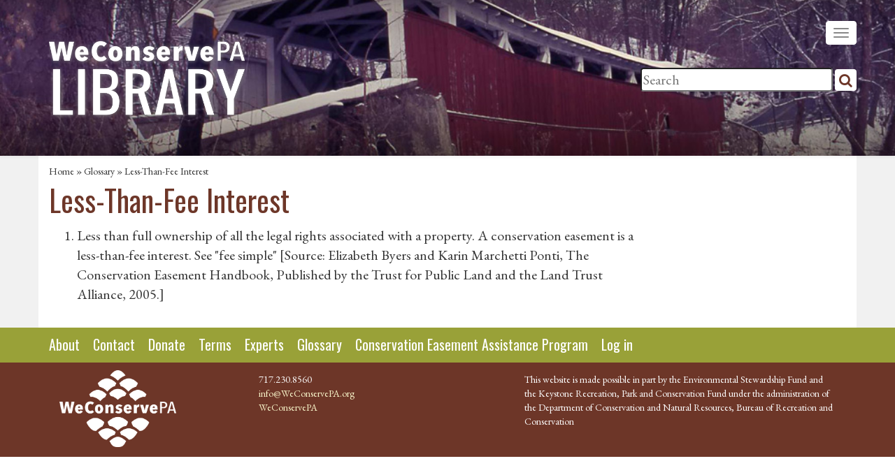

--- FILE ---
content_type: text/html; charset=utf-8
request_url: https://library.weconservepa.org/glossary/218
body_size: 2516
content:
<!DOCTYPE html>
<html lang='en'>
<head>
<meta charset='utf-8'>
<meta content='IE=Edge,chrome=1' http-equiv='X-UA-Compatible'>
<meta content='width=device-width, initial-scale=1.0' name='viewport'>
<meta content='' name='description'>
<title>Less-Than-Fee Interest : WeConservePA Library</title>
<meta name="csrf-param" content="authenticity_token" />
<meta name="csrf-token" content="865dlo3vnbWTLrSOHqIUJ5wT0EIqFo5HSB7SwkXKDbJeXqQUhPtASDl8XZtUm8ENqe3j8PKebDFbG6dQmLduuA==" />
<link href='https://fonts.googleapis.com/css2?family=EB+Garamond:ital,wght@0,400..800;1,400..800&amp;family=Oswald:ital,wght@0,200..700;1,200..700' rel='stylesheet'>
<link rel="stylesheet" media="all" href="/assets/application-90de31def4f1002996bd4278c17ecfa8.css" />
<link rel="apple-touch-icon" type="image/png" href="/assets/apple-touch-icon-ffbd212a10210040e62e712b711d7bde.png" sizes="180x180" />
<link rel="icon" type="image/png" href="/assets/favicon-32x32-ecdb54842ce7330fe22b55896d3b9272.png" sizes="32x32" />
<link rel="icon" type="image/png" href="/assets/favicon-16x16-4495815c26babe956cff903ccc2414bf.png" sizes="16x16" />
<link rel="manifest" type="image/x-icon" href="/assets/site-b5a4902b8daff5d070fd9040bb7d70f8.webmanifest" />
<link rel="shortcut icon" type="image/x-icon" href="/assets/favicon-8250f19102e718bd815219c8667a4e7e.ico" />
<script>
(function(w,d,s,l,i){w[l]=w[l]||[];w[l].push({'gtm.start':
new Date().getTime(),event:'gtm.js'});var f=d.getElementsByTagName(s)[0],
j=d.createElement(s),dl=l!='dataLayer'?'&l='+l:'';j.async=true;j.src=
'https://www.googletagmanager.com/gtm.js?id='+i+dl;f.parentNode.insertBefore(j,f);
})(window,document,'script','dataLayer','GTM-NFMPR6HD');
</script>
<link href='/updates.xml' rel='alternate' title='WeConservePA Library Site Updates' type='application/rss+xml'>
</head>
<body class='glossary glossary-show en '>
<noscript>
<iframe height='0' src='https://www.googletagmanager.com/ns.html?id=GTM-NFMPR6HD' style='display:none;visibility:hidden' width='0'></iframe>
</noscript>
<div class='navbar navbar-default navbar-static-top'>
<div class='container-fluid header' data-url='/assets/headers/winter/9.jpg'>
<div class='container'>
<a class='navbar-brand' href='/'>
<img alt='WeConservePA Library logo' class='img-responsive weconservepa-logo' src='/assets/weconservepa-textonly-shadow-logo.png' width='50%'>
</a>
<button class='navbar-toggle' data-target='.navbar-responsive-collapse' data-toggle='collapse' type='button'>
<span class='icon-bar'></span>
<span class='icon-bar'></span>
<span class='icon-bar'></span>
</button>
<div class='search'>
<form action='/search'>
<input name='q' placeholder='Search' size='30' type='search'>
<button class='btn btn-link' type='submit'>
<i class='fa fa-search'></i>
</button>
</form>
</div>
<div class='container-fluid navbar-bg'>
<div class='navbar-collapse collapse navbar-responsive-collapse'>
<ul class='nav navbar-nav'>
<li class=''><a title="Home" href="/"><i class="fa fa-home"></i> Home</a></li>
<li class=''>
<a alt='' href='/guides' target='' title=''>Guides</a>
</li>
<li class=''>
<a alt='' href='/library_items' target='' title=''>General Collection</a>
</li>
<li class=''>
<a alt='' href='/model-documents' target='' title=''>Model Documents</a>
</li>
<li class=''>
<a alt='' href='/stewardship-handbook' target='' title=''>Stewardship Handbook</a>
</li>
<li class=''>
<a alt='' href='/conservation-benefits' target='' title=''>Why Conserve?</a>
</li>
<li class=''>
<a alt='' href='instructional-videos' target='' title=''>Workshop Videos</a>
</li>
<li class=''>
<a alt='' href='https://weconservepa.org' target='_blank' title=''>WeConservePA.org</a>
</li>
<li class='visible-xs logged-in'>
</li>
<div class='visible-xs'>
<li class='nav-search'>
<form action='/search'>
<input name='q' placeholder='Search' size='22' type='search'>
<button class='btn btn-link' type='submit'>
<i class='fa fa-search'></i>
</button>
<input name='datatype' type='hidden' value='all'>
</form>
</li>
</div>
</ul>
</div>
</div>
</div>
</div>
</div>
<div class='container-fluid contentarea'>
<div class='container'>
<div class='login-control'>
</div>
<div class='crumbs'>
<a class="" href="/">Home</a> » <a class="" href="/glossary">Glossary</a> » Less-Than-Fee Interest
</div>

<h1 class='page_title'>Less-Than-Fee Interest</h1>

<div class="row">
  <div class="col-md-9">
    <ol>
    <li>Less than full ownership of all the legal rights associated with a property.  A conservation easement is a less-than-fee interest.  See &quot;fee simple&quot; [Source: Elizabeth Byers and Karin Marchetti Ponti, The Conservation Easement Handbook, Published by the Trust for Public Land and the Land Trust Alliance, 2005.]</li>
    </ol>
  </div>

  <div class="col-md-3">
  </div>
</div>




</div>
</div>
<div class='container-fluid footer-nav'>
<div class='container'>
<footer class='row'>
<ul>
<li><a href="/about">About</a></li>
<li><a href="/contact">Contact</a></li>
<li><a href="/donate">Donate</a></li>
<li><a href="/terms">Terms</a></li>
<li><a href="/experts">Experts</a></li>
<li><a href="/glossary">Glossary</a></li>
<li><a href="/ceap">Conservation Easement Assistance Program</a></li>
<li><a href="/login">Log in</a></li>
</ul>
</footer>
</div>
</div>
<div class='container-fluid footer-palta'>
<div class='container'>
<footer class='row'>
<div class='col-sm-3 col-xs-6 palta-logo-grey'>
<a href='https://weconservepa.org'>
<img alt='WeConservePA logo' src='/assets/weconservepa-logo.png' width='167'>
</a>
</div>
<div class='col-sm-4 col-xs-6'>
<address>
717.230.8560
<br>
<a href="/cdn-cgi/l/email-protection#d8b1b6beb7988fbd9bb7b6abbdaaaebd8899f6b7aabf"><span class="__cf_email__" data-cfemail="f69f989099b6a193b599988593848093a6b7d8998491">[email&#160;protected]</span></a>
</address>
<p>
<a href="https://weconservepa.org">WeConservePA</a>
</p>
</div>
<div class='col-sm-5 col-xs-12'>
<p>
This website is made possible in part by the Environmental Stewardship Fund and the Keystone Recreation, Park and Conservation Fund under the administration of the Department of Conservation and Natural Resources, Bureau of Recreation and Conservation
</p>
</div>
</footer>
</div>
</div>
<script data-cfasync="false" src="/cdn-cgi/scripts/5c5dd728/cloudflare-static/email-decode.min.js"></script><script defer src="https://static.cloudflareinsights.com/beacon.min.js/vcd15cbe7772f49c399c6a5babf22c1241717689176015" integrity="sha512-ZpsOmlRQV6y907TI0dKBHq9Md29nnaEIPlkf84rnaERnq6zvWvPUqr2ft8M1aS28oN72PdrCzSjY4U6VaAw1EQ==" data-cf-beacon='{"version":"2024.11.0","token":"325121f932034b238a4512045f0679d7","r":1,"server_timing":{"name":{"cfCacheStatus":true,"cfEdge":true,"cfExtPri":true,"cfL4":true,"cfOrigin":true,"cfSpeedBrain":true},"location_startswith":null}}' crossorigin="anonymous"></script>
</body>
</html>
<script src="/assets/application-c9feab4225316226ae225254516e792b.js" defer="defer"></script>
<script>
  <!-- Google tag (gtag.js) -->
  <script async src="https://www.googletagmanager.com/gtag/js?id=G-RV8TGRTRM7"></script>
  <script>
    window.dataLayer = window.dataLayer || [];
    function gtag(){dataLayer.push(arguments);}
    gtag('js', new Date());
    gtag('config', 'G-RV8TGRTRM7');
  </script>
</script>
